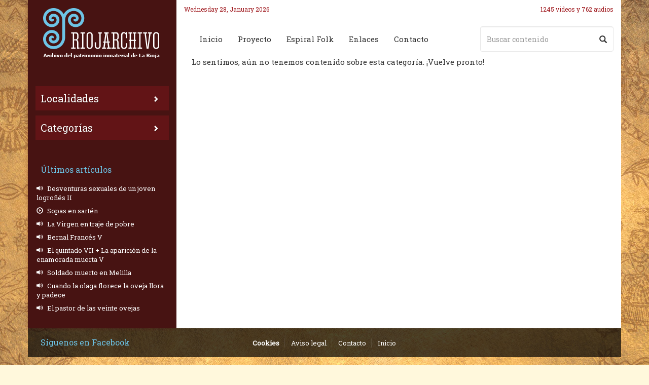

--- FILE ---
content_type: text/html; charset=UTF-8
request_url: https://www.riojarchivo.com/localidad/bergasillas-somera/
body_size: 88055
content:
<!DOCTYPE html>
<html lang="es" class="no-js">
<head>


   <title>Riojarchivo &raquo; Localidades &raquo; Bergasillas Somera</title>
   
   <meta name="description" content="Riojarchivo - Archivo del Patrimonio inmaterial de La Rioja. Testimonios de la música tradicional, de la cultura oral y del folklore riojano." />
    
	<meta charset="UTF-8">
	<meta name="viewport" content="width=device-width, initial-scale=1">
	<meta http-equiv="X-UA-Compatible" content="IE=edge">
	<link rel="profile" href="http://gmpg.org/xfn/11">
	<link rel="pingback" href="https://www.riojarchivo.com/xmlrpc.php">
	<!--[if lt IE 9]>
	<script src="https://www.riojarchivo.com/wp-content/themes/riojarchivo/js/html5.js"></script>
	<![endif]-->
	
    <!-- Google Font -->
    <link href="https://fonts.googleapis.com/css?family=Roboto+Slab" rel="stylesheet">
    	
	<!-- HTML5 shim and Respond.js for IE8 support of HTML5 elements and media queries -->
    <!-- WARNING: Respond.js doesn't work if you view the page via file:// -->
    <!--[if lt IE 9]>
      <script src="https://oss.maxcdn.com/html5shiv/3.7.3/html5shiv.min.js"></script>
      <script src="https://oss.maxcdn.com/respond/1.4.2/respond.min.js"></script>
    <![endif]-->
	
	<meta name='robots' content='max-image-preview:large' />
	<style>img:is([sizes="auto" i], [sizes^="auto," i]) { contain-intrinsic-size: 3000px 1500px }</style>
	<script id="cookieyes" type="text/javascript" src="https://cdn-cookieyes.com/client_data/21871453489cab822bcef849/script.js"></script><link rel="alternate" type="application/rss+xml" title="Riojarchivo &raquo; Bergasillas Somera Localidad Feed" href="https://www.riojarchivo.com/localidad/bergasillas-somera/feed/" />
		<!-- This site uses the Google Analytics by ExactMetrics plugin v8.11.1 - Using Analytics tracking - https://www.exactmetrics.com/ -->
							<script src="//www.googletagmanager.com/gtag/js?id=G-XXXXXXXX"  data-cfasync="false" data-wpfc-render="false" type="text/javascript" async></script>
			<script data-cfasync="false" data-wpfc-render="false" type="text/javascript">
				var em_version = '8.11.1';
				var em_track_user = true;
				var em_no_track_reason = '';
								var ExactMetricsDefaultLocations = {"page_location":"https:\/\/www.riojarchivo.com\/localidad\/bergasillas-somera\/"};
								if ( typeof ExactMetricsPrivacyGuardFilter === 'function' ) {
					var ExactMetricsLocations = (typeof ExactMetricsExcludeQuery === 'object') ? ExactMetricsPrivacyGuardFilter( ExactMetricsExcludeQuery ) : ExactMetricsPrivacyGuardFilter( ExactMetricsDefaultLocations );
				} else {
					var ExactMetricsLocations = (typeof ExactMetricsExcludeQuery === 'object') ? ExactMetricsExcludeQuery : ExactMetricsDefaultLocations;
				}

								var disableStrs = [
										'ga-disable-G-XXXXXXXX',
									];

				/* Function to detect opted out users */
				function __gtagTrackerIsOptedOut() {
					for (var index = 0; index < disableStrs.length; index++) {
						if (document.cookie.indexOf(disableStrs[index] + '=true') > -1) {
							return true;
						}
					}

					return false;
				}

				/* Disable tracking if the opt-out cookie exists. */
				if (__gtagTrackerIsOptedOut()) {
					for (var index = 0; index < disableStrs.length; index++) {
						window[disableStrs[index]] = true;
					}
				}

				/* Opt-out function */
				function __gtagTrackerOptout() {
					for (var index = 0; index < disableStrs.length; index++) {
						document.cookie = disableStrs[index] + '=true; expires=Thu, 31 Dec 2099 23:59:59 UTC; path=/';
						window[disableStrs[index]] = true;
					}
				}

				if ('undefined' === typeof gaOptout) {
					function gaOptout() {
						__gtagTrackerOptout();
					}
				}
								window.dataLayer = window.dataLayer || [];

				window.ExactMetricsDualTracker = {
					helpers: {},
					trackers: {},
				};
				if (em_track_user) {
					function __gtagDataLayer() {
						dataLayer.push(arguments);
					}

					function __gtagTracker(type, name, parameters) {
						if (!parameters) {
							parameters = {};
						}

						if (parameters.send_to) {
							__gtagDataLayer.apply(null, arguments);
							return;
						}

						if (type === 'event') {
														parameters.send_to = exactmetrics_frontend.v4_id;
							var hookName = name;
							if (typeof parameters['event_category'] !== 'undefined') {
								hookName = parameters['event_category'] + ':' + name;
							}

							if (typeof ExactMetricsDualTracker.trackers[hookName] !== 'undefined') {
								ExactMetricsDualTracker.trackers[hookName](parameters);
							} else {
								__gtagDataLayer('event', name, parameters);
							}
							
						} else {
							__gtagDataLayer.apply(null, arguments);
						}
					}

					__gtagTracker('js', new Date());
					__gtagTracker('set', {
						'developer_id.dNDMyYj': true,
											});
					if ( ExactMetricsLocations.page_location ) {
						__gtagTracker('set', ExactMetricsLocations);
					}
										__gtagTracker('config', 'G-XXXXXXXX', {"forceSSL":"true"} );
										window.gtag = __gtagTracker;										(function () {
						/* https://developers.google.com/analytics/devguides/collection/analyticsjs/ */
						/* ga and __gaTracker compatibility shim. */
						var noopfn = function () {
							return null;
						};
						var newtracker = function () {
							return new Tracker();
						};
						var Tracker = function () {
							return null;
						};
						var p = Tracker.prototype;
						p.get = noopfn;
						p.set = noopfn;
						p.send = function () {
							var args = Array.prototype.slice.call(arguments);
							args.unshift('send');
							__gaTracker.apply(null, args);
						};
						var __gaTracker = function () {
							var len = arguments.length;
							if (len === 0) {
								return;
							}
							var f = arguments[len - 1];
							if (typeof f !== 'object' || f === null || typeof f.hitCallback !== 'function') {
								if ('send' === arguments[0]) {
									var hitConverted, hitObject = false, action;
									if ('event' === arguments[1]) {
										if ('undefined' !== typeof arguments[3]) {
											hitObject = {
												'eventAction': arguments[3],
												'eventCategory': arguments[2],
												'eventLabel': arguments[4],
												'value': arguments[5] ? arguments[5] : 1,
											}
										}
									}
									if ('pageview' === arguments[1]) {
										if ('undefined' !== typeof arguments[2]) {
											hitObject = {
												'eventAction': 'page_view',
												'page_path': arguments[2],
											}
										}
									}
									if (typeof arguments[2] === 'object') {
										hitObject = arguments[2];
									}
									if (typeof arguments[5] === 'object') {
										Object.assign(hitObject, arguments[5]);
									}
									if ('undefined' !== typeof arguments[1].hitType) {
										hitObject = arguments[1];
										if ('pageview' === hitObject.hitType) {
											hitObject.eventAction = 'page_view';
										}
									}
									if (hitObject) {
										action = 'timing' === arguments[1].hitType ? 'timing_complete' : hitObject.eventAction;
										hitConverted = mapArgs(hitObject);
										__gtagTracker('event', action, hitConverted);
									}
								}
								return;
							}

							function mapArgs(args) {
								var arg, hit = {};
								var gaMap = {
									'eventCategory': 'event_category',
									'eventAction': 'event_action',
									'eventLabel': 'event_label',
									'eventValue': 'event_value',
									'nonInteraction': 'non_interaction',
									'timingCategory': 'event_category',
									'timingVar': 'name',
									'timingValue': 'value',
									'timingLabel': 'event_label',
									'page': 'page_path',
									'location': 'page_location',
									'title': 'page_title',
									'referrer' : 'page_referrer',
								};
								for (arg in args) {
																		if (!(!args.hasOwnProperty(arg) || !gaMap.hasOwnProperty(arg))) {
										hit[gaMap[arg]] = args[arg];
									} else {
										hit[arg] = args[arg];
									}
								}
								return hit;
							}

							try {
								f.hitCallback();
							} catch (ex) {
							}
						};
						__gaTracker.create = newtracker;
						__gaTracker.getByName = newtracker;
						__gaTracker.getAll = function () {
							return [];
						};
						__gaTracker.remove = noopfn;
						__gaTracker.loaded = true;
						window['__gaTracker'] = __gaTracker;
					})();
									} else {
										console.log("");
					(function () {
						function __gtagTracker() {
							return null;
						}

						window['__gtagTracker'] = __gtagTracker;
						window['gtag'] = __gtagTracker;
					})();
									}
			</script>
							<!-- / Google Analytics by ExactMetrics -->
		<link rel='stylesheet' id='wp-block-library-css' href='https://www.riojarchivo.com/wp-includes/css/dist/block-library/style.min.css' type='text/css' media='all' />
<style id='classic-theme-styles-inline-css' type='text/css'>
/*! This file is auto-generated */
.wp-block-button__link{color:#fff;background-color:#32373c;border-radius:9999px;box-shadow:none;text-decoration:none;padding:calc(.667em + 2px) calc(1.333em + 2px);font-size:1.125em}.wp-block-file__button{background:#32373c;color:#fff;text-decoration:none}
</style>
<style id='pdfemb-pdf-embedder-viewer-style-inline-css' type='text/css'>
.wp-block-pdfemb-pdf-embedder-viewer{max-width:none}

</style>
<style id='global-styles-inline-css' type='text/css'>
:root{--wp--preset--aspect-ratio--square: 1;--wp--preset--aspect-ratio--4-3: 4/3;--wp--preset--aspect-ratio--3-4: 3/4;--wp--preset--aspect-ratio--3-2: 3/2;--wp--preset--aspect-ratio--2-3: 2/3;--wp--preset--aspect-ratio--16-9: 16/9;--wp--preset--aspect-ratio--9-16: 9/16;--wp--preset--color--black: #000000;--wp--preset--color--cyan-bluish-gray: #abb8c3;--wp--preset--color--white: #ffffff;--wp--preset--color--pale-pink: #f78da7;--wp--preset--color--vivid-red: #cf2e2e;--wp--preset--color--luminous-vivid-orange: #ff6900;--wp--preset--color--luminous-vivid-amber: #fcb900;--wp--preset--color--light-green-cyan: #7bdcb5;--wp--preset--color--vivid-green-cyan: #00d084;--wp--preset--color--pale-cyan-blue: #8ed1fc;--wp--preset--color--vivid-cyan-blue: #0693e3;--wp--preset--color--vivid-purple: #9b51e0;--wp--preset--gradient--vivid-cyan-blue-to-vivid-purple: linear-gradient(135deg,rgba(6,147,227,1) 0%,rgb(155,81,224) 100%);--wp--preset--gradient--light-green-cyan-to-vivid-green-cyan: linear-gradient(135deg,rgb(122,220,180) 0%,rgb(0,208,130) 100%);--wp--preset--gradient--luminous-vivid-amber-to-luminous-vivid-orange: linear-gradient(135deg,rgba(252,185,0,1) 0%,rgba(255,105,0,1) 100%);--wp--preset--gradient--luminous-vivid-orange-to-vivid-red: linear-gradient(135deg,rgba(255,105,0,1) 0%,rgb(207,46,46) 100%);--wp--preset--gradient--very-light-gray-to-cyan-bluish-gray: linear-gradient(135deg,rgb(238,238,238) 0%,rgb(169,184,195) 100%);--wp--preset--gradient--cool-to-warm-spectrum: linear-gradient(135deg,rgb(74,234,220) 0%,rgb(151,120,209) 20%,rgb(207,42,186) 40%,rgb(238,44,130) 60%,rgb(251,105,98) 80%,rgb(254,248,76) 100%);--wp--preset--gradient--blush-light-purple: linear-gradient(135deg,rgb(255,206,236) 0%,rgb(152,150,240) 100%);--wp--preset--gradient--blush-bordeaux: linear-gradient(135deg,rgb(254,205,165) 0%,rgb(254,45,45) 50%,rgb(107,0,62) 100%);--wp--preset--gradient--luminous-dusk: linear-gradient(135deg,rgb(255,203,112) 0%,rgb(199,81,192) 50%,rgb(65,88,208) 100%);--wp--preset--gradient--pale-ocean: linear-gradient(135deg,rgb(255,245,203) 0%,rgb(182,227,212) 50%,rgb(51,167,181) 100%);--wp--preset--gradient--electric-grass: linear-gradient(135deg,rgb(202,248,128) 0%,rgb(113,206,126) 100%);--wp--preset--gradient--midnight: linear-gradient(135deg,rgb(2,3,129) 0%,rgb(40,116,252) 100%);--wp--preset--font-size--small: 13px;--wp--preset--font-size--medium: 20px;--wp--preset--font-size--large: 36px;--wp--preset--font-size--x-large: 42px;--wp--preset--spacing--20: 0.44rem;--wp--preset--spacing--30: 0.67rem;--wp--preset--spacing--40: 1rem;--wp--preset--spacing--50: 1.5rem;--wp--preset--spacing--60: 2.25rem;--wp--preset--spacing--70: 3.38rem;--wp--preset--spacing--80: 5.06rem;--wp--preset--shadow--natural: 6px 6px 9px rgba(0, 0, 0, 0.2);--wp--preset--shadow--deep: 12px 12px 50px rgba(0, 0, 0, 0.4);--wp--preset--shadow--sharp: 6px 6px 0px rgba(0, 0, 0, 0.2);--wp--preset--shadow--outlined: 6px 6px 0px -3px rgba(255, 255, 255, 1), 6px 6px rgba(0, 0, 0, 1);--wp--preset--shadow--crisp: 6px 6px 0px rgba(0, 0, 0, 1);}:where(.is-layout-flex){gap: 0.5em;}:where(.is-layout-grid){gap: 0.5em;}body .is-layout-flex{display: flex;}.is-layout-flex{flex-wrap: wrap;align-items: center;}.is-layout-flex > :is(*, div){margin: 0;}body .is-layout-grid{display: grid;}.is-layout-grid > :is(*, div){margin: 0;}:where(.wp-block-columns.is-layout-flex){gap: 2em;}:where(.wp-block-columns.is-layout-grid){gap: 2em;}:where(.wp-block-post-template.is-layout-flex){gap: 1.25em;}:where(.wp-block-post-template.is-layout-grid){gap: 1.25em;}.has-black-color{color: var(--wp--preset--color--black) !important;}.has-cyan-bluish-gray-color{color: var(--wp--preset--color--cyan-bluish-gray) !important;}.has-white-color{color: var(--wp--preset--color--white) !important;}.has-pale-pink-color{color: var(--wp--preset--color--pale-pink) !important;}.has-vivid-red-color{color: var(--wp--preset--color--vivid-red) !important;}.has-luminous-vivid-orange-color{color: var(--wp--preset--color--luminous-vivid-orange) !important;}.has-luminous-vivid-amber-color{color: var(--wp--preset--color--luminous-vivid-amber) !important;}.has-light-green-cyan-color{color: var(--wp--preset--color--light-green-cyan) !important;}.has-vivid-green-cyan-color{color: var(--wp--preset--color--vivid-green-cyan) !important;}.has-pale-cyan-blue-color{color: var(--wp--preset--color--pale-cyan-blue) !important;}.has-vivid-cyan-blue-color{color: var(--wp--preset--color--vivid-cyan-blue) !important;}.has-vivid-purple-color{color: var(--wp--preset--color--vivid-purple) !important;}.has-black-background-color{background-color: var(--wp--preset--color--black) !important;}.has-cyan-bluish-gray-background-color{background-color: var(--wp--preset--color--cyan-bluish-gray) !important;}.has-white-background-color{background-color: var(--wp--preset--color--white) !important;}.has-pale-pink-background-color{background-color: var(--wp--preset--color--pale-pink) !important;}.has-vivid-red-background-color{background-color: var(--wp--preset--color--vivid-red) !important;}.has-luminous-vivid-orange-background-color{background-color: var(--wp--preset--color--luminous-vivid-orange) !important;}.has-luminous-vivid-amber-background-color{background-color: var(--wp--preset--color--luminous-vivid-amber) !important;}.has-light-green-cyan-background-color{background-color: var(--wp--preset--color--light-green-cyan) !important;}.has-vivid-green-cyan-background-color{background-color: var(--wp--preset--color--vivid-green-cyan) !important;}.has-pale-cyan-blue-background-color{background-color: var(--wp--preset--color--pale-cyan-blue) !important;}.has-vivid-cyan-blue-background-color{background-color: var(--wp--preset--color--vivid-cyan-blue) !important;}.has-vivid-purple-background-color{background-color: var(--wp--preset--color--vivid-purple) !important;}.has-black-border-color{border-color: var(--wp--preset--color--black) !important;}.has-cyan-bluish-gray-border-color{border-color: var(--wp--preset--color--cyan-bluish-gray) !important;}.has-white-border-color{border-color: var(--wp--preset--color--white) !important;}.has-pale-pink-border-color{border-color: var(--wp--preset--color--pale-pink) !important;}.has-vivid-red-border-color{border-color: var(--wp--preset--color--vivid-red) !important;}.has-luminous-vivid-orange-border-color{border-color: var(--wp--preset--color--luminous-vivid-orange) !important;}.has-luminous-vivid-amber-border-color{border-color: var(--wp--preset--color--luminous-vivid-amber) !important;}.has-light-green-cyan-border-color{border-color: var(--wp--preset--color--light-green-cyan) !important;}.has-vivid-green-cyan-border-color{border-color: var(--wp--preset--color--vivid-green-cyan) !important;}.has-pale-cyan-blue-border-color{border-color: var(--wp--preset--color--pale-cyan-blue) !important;}.has-vivid-cyan-blue-border-color{border-color: var(--wp--preset--color--vivid-cyan-blue) !important;}.has-vivid-purple-border-color{border-color: var(--wp--preset--color--vivid-purple) !important;}.has-vivid-cyan-blue-to-vivid-purple-gradient-background{background: var(--wp--preset--gradient--vivid-cyan-blue-to-vivid-purple) !important;}.has-light-green-cyan-to-vivid-green-cyan-gradient-background{background: var(--wp--preset--gradient--light-green-cyan-to-vivid-green-cyan) !important;}.has-luminous-vivid-amber-to-luminous-vivid-orange-gradient-background{background: var(--wp--preset--gradient--luminous-vivid-amber-to-luminous-vivid-orange) !important;}.has-luminous-vivid-orange-to-vivid-red-gradient-background{background: var(--wp--preset--gradient--luminous-vivid-orange-to-vivid-red) !important;}.has-very-light-gray-to-cyan-bluish-gray-gradient-background{background: var(--wp--preset--gradient--very-light-gray-to-cyan-bluish-gray) !important;}.has-cool-to-warm-spectrum-gradient-background{background: var(--wp--preset--gradient--cool-to-warm-spectrum) !important;}.has-blush-light-purple-gradient-background{background: var(--wp--preset--gradient--blush-light-purple) !important;}.has-blush-bordeaux-gradient-background{background: var(--wp--preset--gradient--blush-bordeaux) !important;}.has-luminous-dusk-gradient-background{background: var(--wp--preset--gradient--luminous-dusk) !important;}.has-pale-ocean-gradient-background{background: var(--wp--preset--gradient--pale-ocean) !important;}.has-electric-grass-gradient-background{background: var(--wp--preset--gradient--electric-grass) !important;}.has-midnight-gradient-background{background: var(--wp--preset--gradient--midnight) !important;}.has-small-font-size{font-size: var(--wp--preset--font-size--small) !important;}.has-medium-font-size{font-size: var(--wp--preset--font-size--medium) !important;}.has-large-font-size{font-size: var(--wp--preset--font-size--large) !important;}.has-x-large-font-size{font-size: var(--wp--preset--font-size--x-large) !important;}
:where(.wp-block-post-template.is-layout-flex){gap: 1.25em;}:where(.wp-block-post-template.is-layout-grid){gap: 1.25em;}
:where(.wp-block-columns.is-layout-flex){gap: 2em;}:where(.wp-block-columns.is-layout-grid){gap: 2em;}
:root :where(.wp-block-pullquote){font-size: 1.5em;line-height: 1.6;}
</style>
<link rel='stylesheet' id='easingslider-css' href='https://www.riojarchivo.com/wp-content/plugins/easing-slider/assets/css/public.min.css' type='text/css' media='all' />
<link rel='stylesheet' id='collapscore-css-css' href='https://www.riojarchivo.com/wp-content/plugins/jquery-collapse-o-matic/css/core_style.css' type='text/css' media='all' />
<link rel='stylesheet' id='collapseomatic-css-css' href='https://www.riojarchivo.com/wp-content/plugins/jquery-collapse-o-matic/css/light_style.css' type='text/css' media='all' />
<link rel='stylesheet' id='bootstrap-css' href='https://www.riojarchivo.com/wp-content/themes/riojarchivo/css/bootstrap.min.css' type='text/css' media='all' />
<link rel='stylesheet' id='theme-css' href='https://www.riojarchivo.com/wp-content/themes/riojarchivo/style.css' type='text/css' media='all' />
<link rel='stylesheet' id='theme-responsive-css' href='https://www.riojarchivo.com/wp-content/themes/riojarchivo/css/responsive.css' type='text/css' media='all' />
<link rel='stylesheet' id='searchwp-forms-css' href='https://www.riojarchivo.com/wp-content/plugins/searchwp-live-ajax-search/assets/styles/frontend/search-forms.min.css' type='text/css' media='all' />
<link rel='stylesheet' id='searchwp-live-search-css' href='https://www.riojarchivo.com/wp-content/plugins/searchwp-live-ajax-search/assets/styles/style.min.css' type='text/css' media='all' />
<style id='searchwp-live-search-inline-css' type='text/css'>
.searchwp-live-search-result .searchwp-live-search-result--title a {
  font-size: 16px;
}
.searchwp-live-search-result .searchwp-live-search-result--price {
  font-size: 14px;
}
.searchwp-live-search-result .searchwp-live-search-result--add-to-cart .button {
  font-size: 14px;
}

</style>
<script type="text/javascript" src="https://www.riojarchivo.com/wp-content/plugins/google-analytics-dashboard-for-wp/assets/js/frontend-gtag.min.js" id="exactmetrics-frontend-script-js" async="async" data-wp-strategy="async"></script>
<script data-cfasync="false" data-wpfc-render="false" type="text/javascript" id='exactmetrics-frontend-script-js-extra'>/* <![CDATA[ */
var exactmetrics_frontend = {"js_events_tracking":"true","download_extensions":"zip,mp3,mpeg,pdf,docx,pptx,xlsx,rar","inbound_paths":"[{\"path\":\"\\\/go\\\/\",\"label\":\"affiliate\"},{\"path\":\"\\\/recommend\\\/\",\"label\":\"affiliate\"}]","home_url":"https:\/\/www.riojarchivo.com","hash_tracking":"false","v4_id":"G-XXXXXXXX"};/* ]]> */
</script>
<script type="text/javascript" src="https://www.riojarchivo.com/wp-includes/js/jquery/jquery.min.js" id="jquery-core-js"></script>
<script type="text/javascript" src="https://www.riojarchivo.com/wp-includes/js/jquery/jquery-migrate.min.js" id="jquery-migrate-js"></script>
<script type="text/javascript" src="https://www.riojarchivo.com/wp-content/plugins/easing-slider/assets/js/public.min.js" id="easingslider-js"></script>
<script type="text/javascript" src="https://www.riojarchivo.com/wp-content/themes/riojarchivo/js/bootstrap.min.js" id="bootstrap-js"></script>
<script type="text/javascript" src="https://www.riojarchivo.com/wp-content/themes/riojarchivo/js/custom.js" id="theme-js"></script>
<script type="text/javascript" src="https://www.riojarchivo.com/wp-content/themes/riojarchivo/js/jquery.ui.potato.menu.js" id="menu-js"></script>
<link rel="https://api.w.org/" href="https://www.riojarchivo.com/wp-json/" /><link rel="EditURI" type="application/rsd+xml" title="RSD" href="https://www.riojarchivo.com/xmlrpc.php?rsd" />
<meta name="generator" content="WordPress 6.8.3" />
        <noscript>
            <style>
                #the-preloader-element { display: none !important; }
            </style>
        </noscript>
            <!-- Custom Favicons -->
    <link rel="shortcut icon" href="https://www.riojarchivo.com/wp-content/themes/riojarchivo/img/favicon.ico"/>
    <link rel="apple-touch-icon" href="https://www.riojarchivo.com/wp-content/themes/riojarchivo/img/apple-touch-icon.png">
    	
</head>

<body class="archive tax-localidad term-bergasillas-somera term-715 wp-theme-riojarchivo">
<div id="wptime-plugin-preloader"></div>
    <div class="container">
        <div class="row">
            <div id="left_column" class="col-xs-12 col-sm-4 col-md-3">
                <h1>
                    <a href="https://www.riojarchivo.com/" title="Volver al Inicio">
                        <img class="img-responsive" src="https://www.riojarchivo.com/wp-content/themes/riojarchivo/img/logo.png" alt="Riojarchivo">
                    </a>
                </h1>
                
              
                <div id="menu">
                     
                     <ul id="menu-menu-sidebar" class="menu"><li id="menu-item-16303" class="menu-item menu-item-type-custom menu-item-object-custom menu-item-has-children menu-item-16303"><a href="#">Localidades</a>
<ul class="sub-menu">
	<li id="menu-item-690" class="menu-item-has-children menu-item-690"><a href="https://www.riojarchivo.com/localidad/alhama-linares/">Alhama-Linares</a>
	<ul class="sub-menu">
		<li id="menu-item-691" class="menu-item-691"><a href="https://www.riojarchivo.com/localidad/aguilar/">Aguilar del Río Alhama</a></li>
		<li id="menu-item-692" class="menu-item-692"><a href="https://www.riojarchivo.com/localidad/alfaro/">Alfaro</a></li>
		<li id="menu-item-693" class="menu-item-693"><a href="https://www.riojarchivo.com/localidad/ambas-aguas/">Ambas Aguas</a></li>
		<li id="menu-item-694" class="menu-item-694"><a href="https://www.riojarchivo.com/localidad/cabreton/">Cabretón</a></li>
		<li id="menu-item-695" class="menu-item-695"><a href="https://www.riojarchivo.com/localidad/cervera-del-rio-alhama/">Cervera del Río Alhama</a></li>
		<li id="menu-item-696" class="menu-item-696"><a href="https://www.riojarchivo.com/localidad/cigudosa/">Cigudosa</a></li>
		<li id="menu-item-697" class="menu-item-697"><a href="https://www.riojarchivo.com/localidad/cornago/">Cornago</a></li>
		<li id="menu-item-698" class="menu-item-698"><a href="https://www.riojarchivo.com/localidad/fitero/">Fitero</a></li>
		<li id="menu-item-699" class="menu-item-699"><a href="https://www.riojarchivo.com/localidad/gravalos/">Grávalos</a></li>
		<li id="menu-item-880" class="menu-item-880"><a href="https://www.riojarchivo.com/localidad/gutur/">Gutur</a></li>
		<li id="menu-item-700" class="menu-item-700"><a href="https://www.riojarchivo.com/localidad/igea/">Igea</a></li>
		<li id="menu-item-701" class="menu-item-701"><a href="https://www.riojarchivo.com/localidad/inestrillas/">Inestrillas</a></li>
		<li id="menu-item-703" class="menu-item-703"><a href="https://www.riojarchivo.com/localidad/muro-de-aguas/">Muro de Aguas</a></li>
		<li id="menu-item-702" class="menu-item-702"><a href="https://www.riojarchivo.com/localidad/navajun/">Navajún</a></li>
		<li id="menu-item-704" class="menu-item-704"><a href="https://www.riojarchivo.com/localidad/rincon-de-olivedo/">Rincón de Olivedo</a></li>
		<li id="menu-item-895" class="menu-item-895"><a href="https://www.riojarchivo.com/localidad/tierra-de-san-pedro-manrique/">Tierra de San Pedro Manrique</a></li>
		<li id="menu-item-705" class="menu-item-705"><a href="https://www.riojarchivo.com/localidad/valdemadera/">Valdemadera</a></li>
		<li id="menu-item-707" class="menu-item-707"><a href="https://www.riojarchivo.com/localidad/valdeperillo/">Valdeperillo</a></li>
		<li id="menu-item-706" class="menu-item-706"><a href="https://www.riojarchivo.com/localidad/valverde/">Valverde</a></li>
		<li id="menu-item-708" class="menu-item-708"><a href="https://www.riojarchivo.com/localidad/villarroya/">Villarroya</a></li>
	</ul>
</li>
	<li id="menu-item-800" class="menu-item-has-children menu-item-800"><a href="https://www.riojarchivo.com/localidad/alto-najerilla/">Alto Najerilla</a>
	<ul class="sub-menu">
		<li id="menu-item-801" class="menu-item-801"><a href="https://www.riojarchivo.com/localidad/brieva-de-cameros/">Brieva de Cameros</a></li>
		<li id="menu-item-802" class="menu-item-802"><a href="https://www.riojarchivo.com/localidad/canales-de-la-sierra/">Canales de la Sierra</a></li>
		<li id="menu-item-803" class="menu-item-803"><a href="https://www.riojarchivo.com/localidad/huerta-de-abajo/">Huerta de Abajo</a></li>
		<li id="menu-item-804" class="menu-item-804"><a href="https://www.riojarchivo.com/localidad/huerta-de-arriba/">Huerta de Arriba</a></li>
		<li id="menu-item-806" class="menu-item-806"><a href="https://www.riojarchivo.com/localidad/mansilla-de-la-sierra/">Mansilla de la Sierra</a></li>
		<li id="menu-item-805" class="menu-item-805"><a href="https://www.riojarchivo.com/localidad/neila/">Neila</a></li>
		<li id="menu-item-807" class="menu-item-807"><a href="https://www.riojarchivo.com/localidad/ventrosa-de-la-sierra/">Ventrosa de la Sierra</a></li>
		<li id="menu-item-808" class="menu-item-808"><a href="https://www.riojarchivo.com/localidad/villavelayo/">Villavelayo</a></li>
		<li id="menu-item-810" class="menu-item-810"><a href="https://www.riojarchivo.com/localidad/viniegra-de-abajo/">Viniegra de Abajo</a></li>
		<li id="menu-item-809" class="menu-item-809"><a href="https://www.riojarchivo.com/localidad/viniegra-de-arriba/">Viniegra de Arriba</a></li>
	</ul>
</li>
	<li id="menu-item-580" class="menu-item-has-children menu-item-580"><a href="https://www.riojarchivo.com/localidad/camero-nuevo-iregua/">Camero Nuevo &#8211; Iregua</a>
	<ul class="sub-menu">
		<li id="menu-item-782" class="menu-item-782"><a href="https://www.riojarchivo.com/localidad/albelda-de-iregua/">Albelda de Iregua</a></li>
		<li id="menu-item-783" class="menu-item-783"><a href="https://www.riojarchivo.com/localidad/alberite/">Alberite</a></li>
		<li id="menu-item-937" class="menu-item-937"><a href="https://www.riojarchivo.com/localidad/aldeanueva-de-cameros/">Aldeanueva de Cameros</a></li>
		<li id="menu-item-784" class="menu-item-784"><a href="https://www.riojarchivo.com/localidad/clavijo/">Clavijo</a></li>
		<li id="menu-item-785" class="menu-item-785"><a href="https://www.riojarchivo.com/localidad/daroca-de-rioja/">Daroca de Rioja</a></li>
		<li id="menu-item-786" class="menu-item-786"><a href="https://www.riojarchivo.com/localidad/el-rasillo-de-cameros/">El Rasillo de Cameros</a></li>
		<li id="menu-item-787" class="menu-item-787"><a href="https://www.riojarchivo.com/localidad/entrena/">Entrena</a></li>
		<li id="menu-item-899" class="menu-item-899"><a href="https://www.riojarchivo.com/localidad/gallinero-de-cameros/">Gallinero de Cameros</a></li>
		<li id="menu-item-893" class="menu-item-893"><a href="https://www.riojarchivo.com/localidad/hornos-de-moncalvillo/">Hornos de Moncalvillo</a></li>
		<li id="menu-item-906" class="menu-item-906"><a href="https://www.riojarchivo.com/localidad/islallana/">Islallana</a></li>
		<li id="menu-item-938" class="menu-item-938"><a href="https://www.riojarchivo.com/localidad/lardero/">Lardero</a></li>
		<li id="menu-item-581" class="menu-item-581"><a href="https://www.riojarchivo.com/localidad/logrono/">Logroño</a></li>
		<li id="menu-item-901" class="menu-item-901"><a href="https://www.riojarchivo.com/localidad/medrano/">Medrano</a></li>
		<li id="menu-item-788" class="menu-item-788"><a href="https://www.riojarchivo.com/localidad/navarrete/">Navarrete</a></li>
		<li id="menu-item-789" class="menu-item-789"><a href="https://www.riojarchivo.com/localidad/nestares-de-cameros/">Nestares de Cameros</a></li>
		<li id="menu-item-790" class="menu-item-790"><a href="https://www.riojarchivo.com/localidad/nieva-de-cameros/">Nieva de Cameros</a></li>
		<li id="menu-item-791" class="menu-item-791"><a href="https://www.riojarchivo.com/localidad/ortigosa-de-cameros/">Ortigosa de Cameros</a></li>
		<li id="menu-item-792" class="menu-item-792"><a href="https://www.riojarchivo.com/localidad/pajares/">Pajares</a></li>
		<li id="menu-item-793" class="menu-item-793"><a href="https://www.riojarchivo.com/localidad/panzares/">Panzares</a></li>
		<li id="menu-item-794" class="menu-item-794"><a href="https://www.riojarchivo.com/localidad/pinillos-de-cameros/">Pinillos de Cameros</a></li>
		<li id="menu-item-891" class="menu-item-891"><a href="https://www.riojarchivo.com/localidad/pradillo-de-cameros/">Pradillo de Cameros</a></li>
		<li id="menu-item-795" class="menu-item-795"><a href="https://www.riojarchivo.com/localidad/san-andres-de-cameros/">San Andrés de Cameros</a></li>
		<li id="menu-item-943" class="menu-item-943"><a href="https://www.riojarchivo.com/localidad/sojuela/">Sojuela</a></li>
		<li id="menu-item-796" class="menu-item-796"><a href="https://www.riojarchivo.com/localidad/sorzano/">Sorzano</a></li>
		<li id="menu-item-797" class="menu-item-797"><a href="https://www.riojarchivo.com/localidad/torrecilla-en-cameros/">Torrecilla en Cameros</a></li>
		<li id="menu-item-909" class="menu-item-909"><a href="https://www.riojarchivo.com/localidad/viguera/">Viguera</a></li>
		<li id="menu-item-798" class="menu-item-798"><a href="https://www.riojarchivo.com/localidad/villamediana-de-iregua/">Villamediana de Iregua</a></li>
		<li id="menu-item-890" class="menu-item-890"><a href="https://www.riojarchivo.com/localidad/villanueva-de-cameros/">Villanueva de Cameros</a></li>
		<li id="menu-item-884" class="menu-item-884"><a href="https://www.riojarchivo.com/localidad/villoslada-de-cameros/">Villoslada de Cameros</a></li>
	</ul>
</li>
	<li id="menu-item-761" class="menu-item-has-children menu-item-761"><a href="https://www.riojarchivo.com/localidad/camero-viejo-leza/">Camero Viejo-Leza</a>
	<ul class="sub-menu">
		<li id="menu-item-762" class="menu-item-762"><a href="https://www.riojarchivo.com/localidad/agoncillo/">Agoncillo</a></li>
		<li id="menu-item-960" class="menu-item-960"><a href="https://www.riojarchivo.com/localidad/ajamil-de-cameros/">Ajamil de Cameros</a></li>
		<li id="menu-item-763" class="menu-item-763"><a href="https://www.riojarchivo.com/localidad/arrubal/">Arrúbal</a></li>
		<li id="menu-item-764" class="menu-item-764"><a href="https://www.riojarchivo.com/localidad/cabezon-de-cameros/">Cabezón de Cameros</a></li>
		<li id="menu-item-765" class="menu-item-765"><a href="https://www.riojarchivo.com/localidad/hornillos-de-cameros/">Hornillos de Cameros</a></li>
		<li id="menu-item-766" class="menu-item-766"><a href="https://www.riojarchivo.com/localidad/jalon-de-cameros/">Jalón de Cameros</a></li>
		<li id="menu-item-767" class="menu-item-767"><a href="https://www.riojarchivo.com/localidad/la-avellaneda/">La Avellaneda</a></li>
		<li id="menu-item-768" class="menu-item-768"><a href="https://www.riojarchivo.com/localidad/laguna-de-cameros/">Laguna de Cameros</a></li>
		<li id="menu-item-892" class="menu-item-892"><a href="https://www.riojarchivo.com/localidad/luezas/">Luezas</a></li>
		<li id="menu-item-769" class="menu-item-769"><a href="https://www.riojarchivo.com/localidad/montalvo-de-cameros/">Montalvo de Cameros</a></li>
		<li id="menu-item-770" class="menu-item-770"><a href="https://www.riojarchivo.com/localidad/murillo-de-rio-leza/">Murillo de Río Leza</a></li>
		<li id="menu-item-771" class="menu-item-771"><a href="https://www.riojarchivo.com/localidad/muro-de-cameros/">Muro de Cameros</a></li>
		<li id="menu-item-772" class="menu-item-772"><a href="https://www.riojarchivo.com/localidad/rabanera-de-cameros/">Rabanera de Cameros</a></li>
		<li id="menu-item-773" class="menu-item-773"><a href="https://www.riojarchivo.com/localidad/ribafrecha/">Ribafrecha</a></li>
		<li id="menu-item-774" class="menu-item-774"><a href="https://www.riojarchivo.com/localidad/san-roman-de-cameros/">San Román de Cameros</a></li>
		<li id="menu-item-775" class="menu-item-775"><a href="https://www.riojarchivo.com/localidad/soto-de-cameros/">Soto de Cameros</a></li>
		<li id="menu-item-776" class="menu-item-776"><a href="https://www.riojarchivo.com/localidad/torre-de-cameros/">Torre de Cameros</a></li>
		<li id="menu-item-777" class="menu-item-777"><a href="https://www.riojarchivo.com/localidad/torremuna-de-cameros/">Torremuña de Cameros</a></li>
		<li id="menu-item-882" class="menu-item-882"><a href="https://www.riojarchivo.com/localidad/treguajantes/">Treguajantes</a></li>
		<li id="menu-item-778" class="menu-item-778"><a href="https://www.riojarchivo.com/localidad/trevijano-de-cameros/">Trevijano de Cameros</a></li>
		<li id="menu-item-779" class="menu-item-779"><a href="https://www.riojarchivo.com/localidad/vadillos-de-cameros/">Vadillos de Cameros</a></li>
		<li id="menu-item-883" class="menu-item-883"><a href="https://www.riojarchivo.com/localidad/valdeosera/">Valdeosera</a></li>
		<li id="menu-item-961" class="menu-item-961"><a href="https://www.riojarchivo.com/localidad/velilla/">Velilla</a></li>
	</ul>
</li>
	<li id="menu-item-874" class="menu-item-874"><a href="https://www.riojarchivo.com/localidad/cultura-gitana/">Cultura gitana</a></li>
	<li id="menu-item-573" class="menu-item-has-children menu-item-573"><a href="https://www.riojarchivo.com/localidad/najerilla-cardenas-yalde/">Najerilla-Cárdenas-Yalde</a>
	<ul class="sub-menu">
		<li id="menu-item-811" class="menu-item-811"><a href="https://www.riojarchivo.com/localidad/alesanco/">Alesanco</a></li>
		<li id="menu-item-586" class="menu-item-586"><a href="https://www.riojarchivo.com/localidad/anguiano/">Anguiano</a></li>
		<li id="menu-item-812" class="menu-item-812"><a href="https://www.riojarchivo.com/localidad/arenzana-de-abajo/">Arenzana de Abajo</a></li>
		<li id="menu-item-912" class="menu-item-912"><a href="https://www.riojarchivo.com/localidad/arenzana-de-arriba/">Arenzana de Arriba</a></li>
		<li id="menu-item-813" class="menu-item-813"><a href="https://www.riojarchivo.com/localidad/azofra/">Azofra</a></li>
		<li id="menu-item-814" class="menu-item-814"><a href="https://www.riojarchivo.com/localidad/badaran/">Badarán</a></li>
		<li id="menu-item-815" class="menu-item-815"><a href="https://www.riojarchivo.com/localidad/banos-de-rio-tobia/">Baños de Río Tobía</a></li>
		<li id="menu-item-877" class="menu-item-877"><a href="https://www.riojarchivo.com/localidad/berceo/">Berceo</a></li>
		<li id="menu-item-816" class="menu-item-816"><a href="https://www.riojarchivo.com/localidad/camprovin/">Camprovín</a></li>
		<li id="menu-item-818" class="menu-item-818"><a href="https://www.riojarchivo.com/localidad/canas/">Cañas</a></li>
		<li id="menu-item-817" class="menu-item-817"><a href="https://www.riojarchivo.com/localidad/canillas-de-rio-tuerto/">Canillas de Río Tuerto</a></li>
		<li id="menu-item-819" class="menu-item-819"><a href="https://www.riojarchivo.com/localidad/cardenas/">Cárdenas</a></li>
		<li id="menu-item-574" class="menu-item-574"><a href="https://www.riojarchivo.com/localidad/castroviejo/">Castroviejo</a></li>
		<li id="menu-item-820" class="menu-item-820"><a href="https://www.riojarchivo.com/localidad/cenicero/">Cenicero</a></li>
		<li id="menu-item-821" class="menu-item-821"><a href="https://www.riojarchivo.com/localidad/cordovin/">Cordovín</a></li>
		<li id="menu-item-959" class="menu-item-959"><a href="https://www.riojarchivo.com/localidad/hormilleja/">Hormilleja</a></li>
		<li id="menu-item-822" class="menu-item-822"><a href="https://www.riojarchivo.com/localidad/ledesma-de-la-cogolla/">Ledesma de la Cogolla</a></li>
		<li id="menu-item-897" class="menu-item-897"><a href="https://www.riojarchivo.com/localidad/manjarres/">Manjarrés</a></li>
		<li id="menu-item-823" class="menu-item-823"><a href="https://www.riojarchivo.com/localidad/matute/">Matute</a></li>
		<li id="menu-item-894" class="menu-item-894"><a href="https://www.riojarchivo.com/localidad/najera/">Nájera</a></li>
		<li id="menu-item-824" class="menu-item-824"><a href="https://www.riojarchivo.com/localidad/san-asensio/">San Asensio</a></li>
		<li id="menu-item-825" class="menu-item-825"><a href="https://www.riojarchivo.com/localidad/san-millan-de-la-cogolla/">San Millán de la Cogolla</a></li>
		<li id="menu-item-826" class="menu-item-826"><a href="https://www.riojarchivo.com/localidad/santa-coloma/">Santa Coloma</a></li>
		<li id="menu-item-827" class="menu-item-827"><a href="https://www.riojarchivo.com/localidad/sotes/">Sotés</a></li>
		<li id="menu-item-828" class="menu-item-828"><a href="https://www.riojarchivo.com/localidad/tobia/">Tobía</a></li>
		<li id="menu-item-900" class="menu-item-900"><a href="https://www.riojarchivo.com/localidad/torrecilla-sobre-alesanco/">Torrecilla sobre Alesanco</a></li>
		<li id="menu-item-829" class="menu-item-829"><a href="https://www.riojarchivo.com/localidad/torremontalbo/">Torremontalbo</a></li>
		<li id="menu-item-830" class="menu-item-830"><a href="https://www.riojarchivo.com/localidad/valvanera/">Valvanera</a></li>
		<li id="menu-item-831" class="menu-item-831"><a href="https://www.riojarchivo.com/localidad/ventosa/">Ventosa</a></li>
		<li id="menu-item-832" class="menu-item-832"><a href="https://www.riojarchivo.com/localidad/villar-de-torre/">Villar de Torre</a></li>
		<li id="menu-item-833" class="menu-item-833"><a href="https://www.riojarchivo.com/localidad/villarejo/">Villarejo</a></li>
		<li id="menu-item-879" class="menu-item-879"><a href="https://www.riojarchivo.com/localidad/villaverde/">Villaverde</a></li>
	</ul>
</li>
	<li id="menu-item-835" class="menu-item-has-children menu-item-835"><a href="https://www.riojarchivo.com/localidad/oja-tiron/">Oja-Tirón</a>
	<ul class="sub-menu">
		<li id="menu-item-836" class="menu-item-836"><a href="https://www.riojarchivo.com/localidad/amunartia/">Amunartia</a></li>
		<li id="menu-item-954" class="menu-item-954"><a href="https://www.riojarchivo.com/localidad/arvizabarrena/">Arvizabarrena</a></li>
		<li id="menu-item-837" class="menu-item-837"><a href="https://www.riojarchivo.com/localidad/banares/">Bañares</a></li>
		<li id="menu-item-838" class="menu-item-838"><a href="https://www.riojarchivo.com/localidad/briones/">Briones</a></li>
		<li id="menu-item-839" class="menu-item-839"><a href="https://www.riojarchivo.com/localidad/cellorigo/">Cellorigo</a></li>
		<li id="menu-item-840" class="menu-item-840"><a href="https://www.riojarchivo.com/localidad/ezcaray/">Ezcaray</a></li>
		<li id="menu-item-841" class="menu-item-841"><a href="https://www.riojarchivo.com/localidad/foncea/">Foncea</a></li>
		<li id="menu-item-842" class="menu-item-842"><a href="https://www.riojarchivo.com/localidad/fonzaleche/">Fonzaleche</a></li>
		<li id="menu-item-902" class="menu-item-902"><a href="https://www.riojarchivo.com/localidad/gallinero-de-rioja/">Gallinero de Rioja</a></li>
		<li id="menu-item-843" class="menu-item-843"><a href="https://www.riojarchivo.com/localidad/granon/">Grañón</a></li>
		<li id="menu-item-844" class="menu-item-844"><a href="https://www.riojarchivo.com/localidad/haro/">Haro</a></li>
		<li id="menu-item-845" class="menu-item-845"><a href="https://www.riojarchivo.com/localidad/hervias/">Hervías</a></li>
		<li id="menu-item-846" class="menu-item-846"><a href="https://www.riojarchivo.com/localidad/manzanares-de-rioja/">Manzanares de Rioja</a></li>
		<li id="menu-item-903" class="menu-item-903"><a href="https://www.riojarchivo.com/localidad/morales/">Morales</a></li>
		<li id="menu-item-907" class="menu-item-907"><a href="https://www.riojarchivo.com/localidad/ojacastro/">Ojacastro</a></li>
		<li id="menu-item-847" class="menu-item-847"><a href="https://www.riojarchivo.com/localidad/pazuengos/">Pazuengos</a></li>
		<li id="menu-item-848" class="menu-item-848"><a href="https://www.riojarchivo.com/localidad/quintanar-de-rioja/">Quintanar de Rioja</a></li>
		<li id="menu-item-904" class="menu-item-904"><a href="https://www.riojarchivo.com/localidad/san-torcuato/">San Torcuato</a></li>
		<li id="menu-item-849" class="menu-item-849"><a href="https://www.riojarchivo.com/localidad/santo-domingo-de-la-calzada/">Santo Domingo de La Calzada</a></li>
		<li id="menu-item-850" class="menu-item-850"><a href="https://www.riojarchivo.com/localidad/santurde/">Santurde</a></li>
		<li id="menu-item-851" class="menu-item-851"><a href="https://www.riojarchivo.com/localidad/santurdejo/">Santurdejo</a></li>
		<li id="menu-item-852" class="menu-item-852"><a href="https://www.riojarchivo.com/localidad/tirgo/">Tirgo</a></li>
		<li id="menu-item-853" class="menu-item-853"><a href="https://www.riojarchivo.com/localidad/treviana/">Treviana</a></li>
		<li id="menu-item-854" class="menu-item-854"><a href="https://www.riojarchivo.com/localidad/turza/">Turza</a></li>
		<li id="menu-item-881" class="menu-item-881"><a href="https://www.riojarchivo.com/localidad/valganon/">Valgañón</a></li>
		<li id="menu-item-905" class="menu-item-905"><a href="https://www.riojarchivo.com/localidad/zarraton/">Zarratón</a></li>
	</ul>
</li>
	<li id="menu-item-856" class="menu-item-has-children menu-item-856"><a href="https://www.riojarchivo.com/localidad/riojilla-burgalesa/">Riojilla burgalesa</a>
	<ul class="sub-menu">
		<li id="menu-item-857" class="menu-item-857"><a href="https://www.riojarchivo.com/localidad/avellanosa-de-rioja/">Avellanosa de Rioja</a></li>
		<li id="menu-item-858" class="menu-item-858"><a href="https://www.riojarchivo.com/localidad/belorado/">Belorado</a></li>
		<li id="menu-item-859" class="menu-item-859"><a href="https://www.riojarchivo.com/localidad/eterna/">Eterna</a></li>
		<li id="menu-item-908" class="menu-item-908"><a href="https://www.riojarchivo.com/localidad/fresneda-de-la-sierra/">Fresneda de la Sierra</a></li>
		<li id="menu-item-860" class="menu-item-860"><a href="https://www.riojarchivo.com/localidad/garganchon/">Garganchón</a></li>
		<li id="menu-item-863" class="menu-item-863"><a href="https://www.riojarchivo.com/localidad/pradoluengo/">Pradoluengo</a></li>
		<li id="menu-item-861" class="menu-item-861"><a href="https://www.riojarchivo.com/localidad/redecilla-del-camino/">Redecilla del Camino</a></li>
		<li id="menu-item-862" class="menu-item-862"><a href="https://www.riojarchivo.com/localidad/santa-cruz-del-valle-urbion/">Santa Cruz del Valle Urbión</a></li>
		<li id="menu-item-885" class="menu-item-885"><a href="https://www.riojarchivo.com/localidad/villafranca-montes-de-oca/">Villafranca Montes de Oca</a></li>
		<li id="menu-item-944" class="menu-item-944"><a href="https://www.riojarchivo.com/localidad/villanasur-rio-de-oca/">Villanasur río de Oca</a></li>
	</ul>
</li>
	<li id="menu-item-865" class="menu-item-has-children menu-item-865"><a href="https://www.riojarchivo.com/localidad/sonsierra-rioja-alavesa/">Sonsierra-Rioja Alavesa</a>
	<ul class="sub-menu">
		<li id="menu-item-866" class="menu-item-866"><a href="https://www.riojarchivo.com/localidad/abalos/">Ábalos</a></li>
		<li id="menu-item-935" class="menu-item-935"><a href="https://www.riojarchivo.com/localidad/el-villar-de-alava/">El Villar de Álava</a></li>
		<li id="menu-item-867" class="menu-item-867"><a href="https://www.riojarchivo.com/localidad/labastida/">Labastida</a></li>
		<li id="menu-item-868" class="menu-item-868"><a href="https://www.riojarchivo.com/localidad/laguardia/">Laguardia</a></li>
		<li id="menu-item-869" class="menu-item-869"><a href="https://www.riojarchivo.com/localidad/oyon/">Oyón</a></li>
		<li id="menu-item-870" class="menu-item-870"><a href="https://www.riojarchivo.com/localidad/paganos/">Páganos</a></li>
		<li id="menu-item-871" class="menu-item-871"><a href="https://www.riojarchivo.com/localidad/samaniego/">Samaniego</a></li>
		<li id="menu-item-872" class="menu-item-872"><a href="https://www.riojarchivo.com/localidad/san-vicente-de-la-sonsierra/">San Vicente de la Sonsierra</a></li>
		<li id="menu-item-957" class="menu-item-957"><a href="https://www.riojarchivo.com/localidad/viana/">Viana</a></li>
		<li id="menu-item-910" class="menu-item-910"><a href="https://www.riojarchivo.com/localidad/villabuena-de-alava/">Villabuena de Álava</a></li>
	</ul>
</li>
	<li id="menu-item-736" class="menu-item-has-children menu-item-736"><a href="https://www.riojarchivo.com/localidad/valle-de-ocon/">Valle de Ocón &#8211; Sierra Laéz</a>
	<ul class="sub-menu">
		<li id="menu-item-741" class="menu-item-741"><a href="https://www.riojarchivo.com/localidad/alcanadre-valle-de-ocon/">Alcanadre</a></li>
		<li id="menu-item-742" class="menu-item-742"><a href="https://www.riojarchivo.com/localidad/aldealobos-valle-de-ocon/">Aldealobos</a></li>
		<li id="menu-item-942" class="menu-item-942"><a href="https://www.riojarchivo.com/localidad/arrubal-valle-de-ocon/">Arrúbal</a></li>
		<li id="menu-item-743" class="menu-item-743"><a href="https://www.riojarchivo.com/localidad/ausejo-valle-de-ocon/">Ausejo</a></li>
		<li id="menu-item-964" class="menu-item-964"><a href="https://www.riojarchivo.com/localidad/bergasa-valle-de-ocon/">Bergasa</a></li>
		<li id="menu-item-963" class="menu-item-963"><a href="https://www.riojarchivo.com/localidad/bergasillas-bajera/">Bergasillas Bajera</a></li>
		<li id="menu-item-965" class="menu-item-965"><a href="https://www.riojarchivo.com/localidad/bergasillas-somera-valle-de-ocon/">Bergasillas Somera</a></li>
		<li id="menu-item-717" class="menu-item-717"><a href="https://www.riojarchivo.com/localidad/carbonera/">Carbonera</a></li>
		<li id="menu-item-740" class="menu-item-740"><a href="https://www.riojarchivo.com/localidad/corera/">Corera</a></li>
		<li id="menu-item-744" class="menu-item-744"><a href="https://www.riojarchivo.com/localidad/el-redal/">El Redal</a></li>
		<li id="menu-item-745" class="menu-item-745"><a href="https://www.riojarchivo.com/localidad/galilea/">Galilea</a></li>
		<li id="menu-item-878" class="menu-item-878"><a href="https://www.riojarchivo.com/localidad/la-villa-de-ocon/">La Villa de Ocón</a></li>
		<li id="menu-item-746" class="menu-item-746"><a href="https://www.riojarchivo.com/localidad/las-ruedas-de-ocon/">Las Ruedas de Ocón</a></li>
		<li id="menu-item-969" class="menu-item-969"><a href="https://www.riojarchivo.com/localidad/oteruelo/">Oteruelo</a></li>
		<li id="menu-item-968" class="menu-item-968"><a href="https://www.riojarchivo.com/localidad/tudelilla-valle-de-ocon/">Tudelilla</a></li>
	</ul>
</li>
	<li id="menu-item-709" class="menu-item-has-children menu-item-709"><a href="https://www.riojarchivo.com/localidad/valle-del-cidacos/">Valle del Cidacos</a>
	<ul class="sub-menu">
		<li id="menu-item-710" class="menu-item-710"><a href="https://www.riojarchivo.com/localidad/aldeanueva-de-ebro/">Aldeanueva de Ebro</a></li>
		<li id="menu-item-712" class="menu-item-712"><a href="https://www.riojarchivo.com/localidad/arnedillo/">Arnedillo</a></li>
		<li id="menu-item-711" class="menu-item-711"><a href="https://www.riojarchivo.com/localidad/arnedo/">Arnedo</a></li>
		<li id="menu-item-713" class="menu-item-713"><a href="https://www.riojarchivo.com/localidad/autol/">Autol</a></li>
		<li id="menu-item-716" class="menu-item-716"><a href="https://www.riojarchivo.com/localidad/calahorra/">Calahorra</a></li>
		<li id="menu-item-718" class="menu-item-718"><a href="https://www.riojarchivo.com/localidad/el-villar-de-arnedo/">El Villar de Arnedo</a></li>
		<li id="menu-item-719" class="menu-item-719"><a href="https://www.riojarchivo.com/localidad/el-villar-de-poyales/">El Villar de Poyales</a></li>
		<li id="menu-item-720" class="menu-item-720"><a href="https://www.riojarchivo.com/localidad/enciso/">Enciso</a></li>
		<li id="menu-item-721" class="menu-item-721"><a href="https://www.riojarchivo.com/localidad/garranzo/">Garranzo</a></li>
		<li id="menu-item-722" class="menu-item-722"><a href="https://www.riojarchivo.com/localidad/la-escurquilla/">La Escurquilla</a></li>
		<li id="menu-item-723" class="menu-item-723"><a href="https://www.riojarchivo.com/localidad/larriba-de-cameros/">Larriba de Cameros</a></li>
		<li id="menu-item-725" class="menu-item-725"><a href="https://www.riojarchivo.com/localidad/munilla/">Munilla</a></li>
		<li id="menu-item-724" class="menu-item-724"><a href="https://www.riojarchivo.com/localidad/navalsaz/">Navalsaz</a></li>
		<li id="menu-item-951" class="menu-item-951"><a href="https://www.riojarchivo.com/localidad/peroblasco/">Peroblasco</a></li>
		<li id="menu-item-726" class="menu-item-726"><a href="https://www.riojarchivo.com/localidad/poyales/">Poyales</a></li>
		<li id="menu-item-727" class="menu-item-727"><a href="https://www.riojarchivo.com/localidad/pradejon/">Pradejón</a></li>
		<li id="menu-item-728" class="menu-item-728"><a href="https://www.riojarchivo.com/localidad/prejano/">Préjano</a></li>
		<li id="menu-item-729" class="menu-item-729"><a href="https://www.riojarchivo.com/localidad/quel/">Quel</a></li>
		<li id="menu-item-730" class="menu-item-730"><a href="https://www.riojarchivo.com/localidad/rincon-de-soto/">Rincón de Soto</a></li>
		<li id="menu-item-731" class="menu-item-731"><a href="https://www.riojarchivo.com/localidad/san-vicente-de-munilla/">San Vicente de Munilla</a></li>
		<li id="menu-item-734" class="menu-item-734"><a href="https://www.riojarchivo.com/localidad/tierra-de-yanguas/">Tierra de Yanguas</a></li>
		<li id="menu-item-940" class="menu-item-940"><a href="https://www.riojarchivo.com/localidad/turruncun/">Turruncún</a></li>
		<li id="menu-item-733" class="menu-item-733"><a href="https://www.riojarchivo.com/localidad/valdevigas/">Valdevigas</a></li>
		<li id="menu-item-735" class="menu-item-735"><a href="https://www.riojarchivo.com/localidad/zarzosa/">Zarzosa</a></li>
	</ul>
</li>
	<li id="menu-item-575" class="menu-item-has-children menu-item-575"><a href="https://www.riojarchivo.com/localidad/valle-del-jubera/">Valle del Jubera</a>
	<ul class="sub-menu">
		<li id="menu-item-748" class="menu-item-748"><a href="https://www.riojarchivo.com/localidad/bucesta/">Bucesta</a></li>
		<li id="menu-item-750" class="menu-item-750"><a href="https://www.riojarchivo.com/localidad/el-collado/">El Collado</a></li>
		<li id="menu-item-939" class="menu-item-939"><a href="https://www.riojarchivo.com/localidad/jubera/">Jubera</a></li>
		<li id="menu-item-751" class="menu-item-751"><a href="https://www.riojarchivo.com/localidad/lagunilla-de-jubera/">Lagunilla de Jubera</a></li>
		<li id="menu-item-752" class="menu-item-752"><a href="https://www.riojarchivo.com/localidad/lasanta/">Lasanta</a></li>
		<li id="menu-item-753" class="menu-item-753"><a href="https://www.riojarchivo.com/localidad/reinares/">Reinares</a></li>
		<li id="menu-item-962" class="menu-item-962"><a href="https://www.riojarchivo.com/localidad/ribalmaguillo/">Ribalmaguillo</a></li>
		<li id="menu-item-754" class="menu-item-754"><a href="https://www.riojarchivo.com/localidad/robres-del-castillo/">Robres del Castillo</a></li>
		<li id="menu-item-755" class="menu-item-755"><a href="https://www.riojarchivo.com/localidad/san-martin-de-jubera/">San Martín de Jubera</a></li>
		<li id="menu-item-756" class="menu-item-756"><a href="https://www.riojarchivo.com/localidad/san-vicente-de-robres/">San Vicente de Robres</a></li>
		<li id="menu-item-911" class="menu-item-911"><a href="https://www.riojarchivo.com/localidad/santa-cecilia/">Santa Cecilia</a></li>
		<li id="menu-item-757" class="menu-item-757"><a href="https://www.riojarchivo.com/localidad/santa-engracia-de-jubera/">Santa Engracia de Jubera</a></li>
		<li id="menu-item-758" class="menu-item-758"><a href="https://www.riojarchivo.com/localidad/santa-marina/">Santa Marina</a></li>
		<li id="menu-item-941" class="menu-item-941"><a href="https://www.riojarchivo.com/localidad/valtrujal/">Valtrujal</a></li>
		<li id="menu-item-760" class="menu-item-760"><a href="https://www.riojarchivo.com/localidad/ventas-blancas/">Ventas Blancas</a></li>
		<li id="menu-item-749" class="menu-item-749"><a href="https://www.riojarchivo.com/localidad/zenzano/">Zenzano</a></li>
	</ul>
</li>
</ul>
</li>
<li id="menu-item-16304" class="menu-item menu-item-type-custom menu-item-object-custom menu-item-has-children menu-item-16304"><a href="#">Categorías</a>
<ul class="sub-menu">
	<li id="menu-item-590" class="menu-item-590"><a href="https://www.riojarchivo.com/acertijos-adivinanzas-trabalenguas/">Acertijos, adivinanzas, trabalenguas</a></li>
	<li id="menu-item-591" class="menu-item-591"><a href="https://www.riojarchivo.com/bailes-y-corros/">Bailes y corros</a></li>
	<li id="menu-item-592" class="menu-item-592"><a href="https://www.riojarchivo.com/brindis-y-cultura-del-vino/">Brindis y cultura del vino</a></li>
	<li id="menu-item-582" class="menu-item-has-children menu-item-582"><a href="https://www.riojarchivo.com/cancionero/">Cancionero</a>
	<ul class="sub-menu">
		<li id="menu-item-594" class="menu-item-594"><a href="https://www.riojarchivo.com/cancionero/cancionero-general/">Cancionero general</a></li>
		<li id="menu-item-595" class="menu-item-595"><a href="https://www.riojarchivo.com/cancionero/cancionero-historico/">Cancionero histórico</a></li>
		<li id="menu-item-615" class="menu-item-615"><a href="https://www.riojarchivo.com/cancionero/cancionero-obsceno/">Cancionero obsceno</a></li>
		<li id="menu-item-597" class="menu-item-597"><a href="https://www.riojarchivo.com/cancionero/cancionero-religioso/">Cancionero religioso</a></li>
		<li id="menu-item-596" class="menu-item-596"><a href="https://www.riojarchivo.com/cancionero/cantos-de-trabajo/">Cantos de trabajo</a></li>
		<li id="menu-item-598" class="menu-item-has-children menu-item-598"><a href="https://www.riojarchivo.com/cancionero/ciclo-festivo/">Ciclo festivo</a>
		<ul class="sub-menu">
			<li id="menu-item-599" class="menu-item-599"><a href="https://www.riojarchivo.com/cancionero/ciclo-festivo/aguinaldos/">Aguinaldos</a></li>
			<li id="menu-item-602" class="menu-item-602"><a href="https://www.riojarchivo.com/cancionero/ciclo-festivo/carnaval/">Carnaval</a></li>
			<li id="menu-item-604" class="menu-item-604"><a href="https://www.riojarchivo.com/cancionero/ciclo-festivo/fiestas-de-primavera/">Fiestas de primavera</a></li>
			<li id="menu-item-605" class="menu-item-605"><a href="https://www.riojarchivo.com/cancionero/ciclo-festivo/fiestas-de-verano/">Fiestas de verano</a></li>
			<li id="menu-item-601" class="menu-item-601"><a href="https://www.riojarchivo.com/cancionero/ciclo-festivo/otras-celebraciones-de-invierno-y-otono/">Otras celebraciones de invierno y otoño</a></li>
			<li id="menu-item-603" class="menu-item-603"><a href="https://www.riojarchivo.com/cancionero/ciclo-festivo/semana-santa/">Semana Santa</a></li>
			<li id="menu-item-600" class="menu-item-600"><a href="https://www.riojarchivo.com/cancionero/ciclo-festivo/villancicos/">Villancicos</a></li>
		</ul>
</li>
		<li id="menu-item-606" class="menu-item-has-children menu-item-606"><a href="https://www.riojarchivo.com/cancionero/ciclos-vitales/">Ciclos vitales</a>
		<ul class="sub-menu">
			<li id="menu-item-607" class="menu-item-607"><a href="https://www.riojarchivo.com/cancionero/ciclos-vitales/cantos-de-boda/">Cantos de boda</a></li>
			<li id="menu-item-608" class="menu-item-608"><a href="https://www.riojarchivo.com/cancionero/ciclos-vitales/de-quintos/">De quintos</a></li>
			<li id="menu-item-609" class="menu-item-609"><a href="https://www.riojarchivo.com/cancionero/ciclos-vitales/nanas/">Nanas</a></li>
			<li id="menu-item-610" class="menu-item-610"><a href="https://www.riojarchivo.com/cancionero/ciclos-vitales/retahilas-infantiles/">Retahilas infantiles</a></li>
		</ul>
</li>
		<li id="menu-item-611" class="menu-item-611"><a href="https://www.riojarchivo.com/cancionero/colombianas/">Colombianas</a></li>
		<li id="menu-item-612" class="menu-item-612"><a href="https://www.riojarchivo.com/cancionero/habaneras/">Habaneras</a></li>
		<li id="menu-item-613" class="menu-item-613"><a href="https://www.riojarchivo.com/cancionero/jotas/">Jotas</a></li>
		<li id="menu-item-614" class="menu-item-614"><a href="https://www.riojarchivo.com/cancionero/rondas-de-mozos/">Rondas de mozos</a></li>
	</ul>
</li>
	<li id="menu-item-578" class="menu-item-has-children menu-item-578"><a href="https://www.riojarchivo.com/cuentos/">Cuentos</a>
	<ul class="sub-menu">
		<li id="menu-item-627" class="menu-item-627"><a href="https://www.riojarchivo.com/cuentos/cuentos-de-formula/">Cuentos de fórmula</a></li>
		<li id="menu-item-616" class="menu-item-616"><a href="https://www.riojarchivo.com/cuentos/de-animales/">De animales</a></li>
		<li id="menu-item-623" class="menu-item-623"><a href="https://www.riojarchivo.com/cuentos/de-curas-amas-y-sacristanes/">De curas, amas y sacristanes</a></li>
		<li id="menu-item-617" class="menu-item-617"><a href="https://www.riojarchivo.com/cuentos/de-magia/">De magia</a></li>
		<li id="menu-item-625" class="menu-item-625"><a href="https://www.riojarchivo.com/cuentos/de-mentiras/">De mentiras</a></li>
		<li id="menu-item-619" class="menu-item-619"><a href="https://www.riojarchivo.com/cuentos/de-tontos/">De tontos</a></li>
		<li id="menu-item-579" class="menu-item-579"><a href="https://www.riojarchivo.com/cuentos/novelescos/">Novelescos</a></li>
		<li id="menu-item-626" class="menu-item-626"><a href="https://www.riojarchivo.com/cuentos/otras-anecdotas-y-chascarrillos/">Otras anécdotas y chascarrillos</a></li>
		<li id="menu-item-618" class="menu-item-618"><a href="https://www.riojarchivo.com/cuentos/religiosos-y-morales/">Religiosos y morales</a></li>
		<li id="menu-item-620" class="menu-item-620"><a href="https://www.riojarchivo.com/cuentos/sobre-matrimonios/">Sobre matrimonios</a></li>
		<li id="menu-item-621" class="menu-item-621"><a href="https://www.riojarchivo.com/cuentos/sobre-mujeres/">Sobre mujeres</a></li>
		<li id="menu-item-624" class="menu-item-624"><a href="https://www.riojarchivo.com/cuentos/sobre-otros-grupos-de-personas/">Sobre otros grupos de personas</a></li>
		<li id="menu-item-622" class="menu-item-622"><a href="https://www.riojarchivo.com/cuentos/sobre-un-hombre/">Sobre un hombre</a></li>
	</ul>
</li>
	<li id="menu-item-628" class="menu-item-has-children menu-item-628"><a href="https://www.riojarchivo.com/danzas-religiosas/">Danzas religiosas</a>
	<ul class="sub-menu">
		<li id="menu-item-638" class="menu-item-638"><a href="https://www.riojarchivo.com/danzas-religiosas/arboles-de-cintas/">Árboles de cintas</a></li>
		<li id="menu-item-632" class="menu-item-632"><a href="https://www.riojarchivo.com/danzas-religiosas/castillos/">Castillos</a></li>
		<li id="menu-item-636" class="menu-item-636"><a href="https://www.riojarchivo.com/danzas-religiosas/contradanzas/">Contradanzas</a></li>
		<li id="menu-item-637" class="menu-item-637"><a href="https://www.riojarchivo.com/danzas-religiosas/danzas-de-arcos/">Danzas de arcos</a></li>
		<li id="menu-item-642" class="menu-item-642"><a href="https://www.riojarchivo.com/danzas-religiosas/danzas-de-un-hombre-solo/">Danzas de un hombre solo</a></li>
		<li id="menu-item-639" class="menu-item-639"><a href="https://www.riojarchivo.com/danzas-religiosas/el-muerto/">El Muerto</a></li>
		<li id="menu-item-633" class="menu-item-633"><a href="https://www.riojarchivo.com/danzas-religiosas/la-larga-culebrilla/">La larga, culebrilla</a></li>
		<li id="menu-item-635" class="menu-item-635"><a href="https://www.riojarchivo.com/danzas-religiosas/los-oficios/">Los oficios</a></li>
		<li id="menu-item-631" class="menu-item-631"><a href="https://www.riojarchivo.com/danzas-religiosas/pasacalles-procesiones/">Pasacalles, procesiones</a></li>
		<li id="menu-item-630" class="menu-item-630"><a href="https://www.riojarchivo.com/danzas-religiosas/pasadillas-entradillas-ante-la-imagen/">Pasadillas, entradillas, ante la imagen</a></li>
		<li id="menu-item-946" class="menu-item-946"><a href="https://www.riojarchivo.com/danzas-religiosas/pasillos/">Pasillos</a></li>
		<li id="menu-item-643" class="menu-item-643"><a href="https://www.riojarchivo.com/danzas-religiosas/pastorelas-de-navidad/">Pastorelas de Navidad</a></li>
		<li id="menu-item-640" class="menu-item-640"><a href="https://www.riojarchivo.com/danzas-religiosas/saltos-volteretas-y-rapidos/">Saltos, volteretas y rápidos</a></li>
		<li id="menu-item-634" class="menu-item-634"><a href="https://www.riojarchivo.com/danzas-religiosas/troqueados-danzas-de-palos/">Troqueados (danzas de palos)</a></li>
		<li id="menu-item-629" class="menu-item-629"><a href="https://www.riojarchivo.com/danzas-religiosas/venias-brindis-saludos-despedidas/">Venias, brindis, saludos, despedidas</a></li>
		<li id="menu-item-641" class="menu-item-641"><a href="https://www.riojarchivo.com/danzas-religiosas/zancos-danzas-religiosas/">Zancos</a></li>
	</ul>
</li>
	<li id="menu-item-644" class="menu-item-644"><a href="https://www.riojarchivo.com/dictados-topicos/">Dictados tópicos, paremias</a></li>
	<li id="menu-item-645" class="menu-item-645"><a href="https://www.riojarchivo.com/gastronomia/">Gastronomía</a></li>
	<li id="menu-item-875" class="menu-item-875"><a href="https://www.riojarchivo.com/indumentaria/">Indumentaria</a></li>
	<li id="menu-item-646" class="menu-item-has-children menu-item-646"><a href="https://www.riojarchivo.com/instrumentos-musicales/">Instrumentos musicales</a>
	<ul class="sub-menu">
		<li id="menu-item-647" class="menu-item-647"><a href="https://www.riojarchivo.com/instrumentos-musicales/acordeon/">Acordeón</a></li>
		<li id="menu-item-648" class="menu-item-648"><a href="https://www.riojarchivo.com/instrumentos-musicales/albogue/">Albogue</a></li>
		<li id="menu-item-649" class="menu-item-649"><a href="https://www.riojarchivo.com/instrumentos-musicales/de-cuerda/">De cuerda</a></li>
		<li id="menu-item-650" class="menu-item-650"><a href="https://www.riojarchivo.com/instrumentos-musicales/flautas-y-chiflos/">Flautas y chiflos</a></li>
		<li id="menu-item-651" class="menu-item-651"><a href="https://www.riojarchivo.com/instrumentos-musicales/gaita-de-bota/">Gaita de bota</a></li>
		<li id="menu-item-652" class="menu-item-652"><a href="https://www.riojarchivo.com/instrumentos-musicales/gaita-y-tambor/">Gaita y tambor</a></li>
		<li id="menu-item-913" class="menu-item-913"><a href="https://www.riojarchivo.com/instrumentos-musicales/huesillos/">Huesillos</a></li>
		<li id="menu-item-956" class="menu-item-956"><a href="https://www.riojarchivo.com/instrumentos-musicales/juguetes-sonoros/">Juguetes sonoros</a></li>
		<li id="menu-item-653" class="menu-item-653"><a href="https://www.riojarchivo.com/instrumentos-musicales/pandereta/">Pandereta</a></li>
		<li id="menu-item-654" class="menu-item-654"><a href="https://www.riojarchivo.com/instrumentos-musicales/piedras/">Piedras</a></li>
		<li id="menu-item-655" class="menu-item-655"><a href="https://www.riojarchivo.com/instrumentos-musicales/rabel/">Rabel</a></li>
		<li id="menu-item-656" class="menu-item-656"><a href="https://www.riojarchivo.com/instrumentos-musicales/tejoletas/">Tejoletas</a></li>
		<li id="menu-item-657" class="menu-item-657"><a href="https://www.riojarchivo.com/instrumentos-musicales/zambomba/">Zambomba</a></li>
	</ul>
</li>
	<li id="menu-item-658" class="menu-item-658"><a href="https://www.riojarchivo.com/juegos/">Juegos</a></li>
	<li id="menu-item-659" class="menu-item-659"><a href="https://www.riojarchivo.com/leyendas/">Leyendas</a></li>
	<li id="menu-item-660" class="menu-item-660"><a href="https://www.riojarchivo.com/oraciones-conjuros-y-formulas-magicas/">Oraciones, conjuros y fórmulas mágicas</a></li>
	<li id="menu-item-915" class="menu-item-has-children menu-item-915"><a href="https://www.riojarchivo.com/partituras/">Partituras</a>
	<ul class="sub-menu">
		<li id="menu-item-917" class="menu-item-has-children menu-item-917"><a href="https://www.riojarchivo.com/partituras/formas-musicales/">Formas musicales</a>
		<ul class="sub-menu">
			<li id="menu-item-922" class="menu-item-922"><a href="https://www.riojarchivo.com/partituras/formas-musicales/agudos/">Agudos</a></li>
			<li id="menu-item-950" class="menu-item-950"><a href="https://www.riojarchivo.com/partituras/formas-musicales/auroras/">Auroras</a></li>
			<li id="menu-item-921" class="menu-item-921"><a href="https://www.riojarchivo.com/partituras/formas-musicales/jotas-generos-musicales/">Jotas</a></li>
			<li id="menu-item-926" class="menu-item-926"><a href="https://www.riojarchivo.com/partituras/formas-musicales/marchas-procesionales/">Marchas procesionales</a></li>
			<li id="menu-item-924" class="menu-item-924"><a href="https://www.riojarchivo.com/partituras/formas-musicales/pasodobles/">Pasodobles</a></li>
			<li id="menu-item-933" class="menu-item-933"><a href="https://www.riojarchivo.com/partituras/formas-musicales/pericones/">Pericones</a></li>
			<li id="menu-item-928" class="menu-item-928"><a href="https://www.riojarchivo.com/partituras/formas-musicales/valses/">Valses</a></li>
		</ul>
</li>
		<li id="menu-item-916" class="menu-item-has-children menu-item-916"><a href="https://www.riojarchivo.com/partituras/repertorios-de-musicos-populares/">Repertorios de músicos populares</a>
		<ul class="sub-menu">
			<li id="menu-item-919" class="menu-item-919"><a href="https://www.riojarchivo.com/partituras/repertorios-de-musicos-populares/antonio-rodriguez-calonge-de-laguna-de-cameros/">Antonio Rodríguez Calonge, de Laguna de Cameros</a></li>
			<li id="menu-item-929" class="menu-item-929"><a href="https://www.riojarchivo.com/partituras/repertorios-de-musicos-populares/composiciones-de-nicolas-garcia-de-laguardia/">Composiciones de Nicolás García de Laguardia</a></li>
		</ul>
</li>
	</ul>
</li>
	<li id="menu-item-661" class="menu-item-has-children menu-item-661"><a href="https://www.riojarchivo.com/romancero/">Romancero</a>
	<ul class="sub-menu">
		<li id="menu-item-670" class="menu-item-670"><a href="https://www.riojarchivo.com/romancero/amores-desdichados/">Amores desdichados</a></li>
		<li id="menu-item-672" class="menu-item-672"><a href="https://www.riojarchivo.com/romancero/anticlerical/">Anticlerical</a></li>
		<li id="menu-item-681" class="menu-item-681"><a href="https://www.riojarchivo.com/romancero/crimenes-y-sucesos-nefandos/">Crímenes y sucesos nefandos</a></li>
		<li id="menu-item-673" class="menu-item-673"><a href="https://www.riojarchivo.com/romancero/de-guapos-y-valentones/">De guapos y valentones</a></li>
		<li id="menu-item-669" class="menu-item-669"><a href="https://www.riojarchivo.com/romancero/de-tema-odiseaco-y-amor-fiel/">De tema odiseaco y amor fiel</a></li>
		<li id="menu-item-668" class="menu-item-668"><a href="https://www.riojarchivo.com/romancero/incestos-y-violaciones/">Incestos y violaciones</a></li>
		<li id="menu-item-666" class="menu-item-666"><a href="https://www.riojarchivo.com/romancero/mujeres-adulteras/">Mujeres adúlteras</a></li>
		<li id="menu-item-667" class="menu-item-667"><a href="https://www.riojarchivo.com/romancero/mujeres-calumniadas-y-maltratadas/">Mujeres calumniadas y maltratadas</a></li>
		<li id="menu-item-663" class="menu-item-663"><a href="https://www.riojarchivo.com/romancero/romancero-carolingio-y-caballeresco/">Romancero carolingio y caballeresco</a></li>
		<li id="menu-item-662" class="menu-item-662"><a href="https://www.riojarchivo.com/romancero/romancero-historico/">Romancero histórico</a></li>
		<li id="menu-item-664" class="menu-item-664"><a href="https://www.riojarchivo.com/romancero/romancero-lirico-y-trovadoresco/">Romancero lírico y trovadoresco</a></li>
		<li id="menu-item-674" class="menu-item-has-children menu-item-674"><a href="https://www.riojarchivo.com/romancero/romancero-religioso/">Romancero religioso</a>
		<ul class="sub-menu">
			<li id="menu-item-678" class="menu-item-678"><a href="https://www.riojarchivo.com/romancero/romancero-religioso/cristo-y-la-virgen-visitan-el-mundo/">Cristo y la Virgen visitan el mundo</a></li>
			<li id="menu-item-677" class="menu-item-677"><a href="https://www.riojarchivo.com/romancero/romancero-religioso/jesucristo-y-la-virgen-en-el-cielo/">Jesucristo y la Virgen en el cielo</a></li>
			<li id="menu-item-679" class="menu-item-679"><a href="https://www.riojarchivo.com/romancero/romancero-religioso/justicia-y-castigos-divinos/">Justicia y castigos divinos</a></li>
			<li id="menu-item-675" class="menu-item-675"><a href="https://www.riojarchivo.com/romancero/romancero-religioso/nacimiento-e-infancia-de-jesucristo/">Nacimiento e infancia de Jesucristo</a></li>
			<li id="menu-item-676" class="menu-item-676"><a href="https://www.riojarchivo.com/romancero/romancero-religioso/pasion-y-muerte-de-jesucristo/">Pasión y muerte de Jesucristo</a></li>
			<li id="menu-item-680" class="menu-item-680"><a href="https://www.riojarchivo.com/romancero/romancero-religioso/romances-piadosos/">Romances piadosos</a></li>
		</ul>
</li>
		<li id="menu-item-682" class="menu-item-682"><a href="https://www.riojarchivo.com/romancero/romances-de-tematica-local/">Romances de temática local</a></li>
		<li id="menu-item-665" class="menu-item-665"><a href="https://www.riojarchivo.com/romancero/romances-que-tratan-sobre-la-conquista-amorosa/">Romances que tratan sobre la conquista amorosa</a></li>
		<li id="menu-item-671" class="menu-item-671"><a href="https://www.riojarchivo.com/romancero/rustico-y-pastoril/">Rústico y pastoril</a></li>
	</ul>
</li>
	<li id="menu-item-683" class="menu-item-683"><a href="https://www.riojarchivo.com/romerias-rogativas/">Romerías, rogativas</a></li>
	<li id="menu-item-684" class="menu-item-684"><a href="https://www.riojarchivo.com/supersticiones/">Supersticiones</a></li>
	<li id="menu-item-685" class="menu-item-685"><a href="https://www.riojarchivo.com/testimonios-dialectales/">Testimonios dialectales</a></li>
	<li id="menu-item-686" class="menu-item-has-children menu-item-686"><a href="https://www.riojarchivo.com/testimonios-etnograficos/">Testimonios etnográficos</a>
	<ul class="sub-menu">
		<li id="menu-item-687" class="menu-item-687"><a href="https://www.riojarchivo.com/testimonios-etnograficos/cultura-pastoril/">Cultura pastoril</a></li>
		<li id="menu-item-688" class="menu-item-688"><a href="https://www.riojarchivo.com/testimonios-etnograficos/otros/">Otros</a></li>
		<li id="menu-item-958" class="menu-item-958"><a href="https://www.riojarchivo.com/testimonios-etnograficos/remedios-naturales/">Remedios naturales</a></li>
	</ul>
</li>
	<li id="menu-item-689" class="menu-item-689"><a href="https://www.riojarchivo.com/testimonios-vitales/">Testimonios vitales</a></li>
	<li id="menu-item-945" class="menu-item-945"><a href="https://www.riojarchivo.com/toques-de-campana/">Toques de campana</a></li>
</ul>
</li>
</ul>
                </div>

                <div id="ultimos_articulos" class="hidden-xs">
                   <h2>Últimos artículos</h2>
                   <ul>
                                                   <li itemscope="" itemtype="https://schema.org/Article">
                                <a href="https://www.riojarchivo.com/desventuras-sexuales-de-un-joven-logrones-ii/" itemprop="url">
                                                                           
                                    <span itemprop="name">
                                        
                                     <span class='glyphicon glyphicon-volume-up'></span>   
                                         Desventuras sexuales de un joven logroñés II                                    </span>
                                </a>
                            </li>
                                                   <li itemscope="" itemtype="https://schema.org/Article">
                                <a href="https://www.riojarchivo.com/sopas-en-sarten/" itemprop="url">
                                                                           
                                    <span itemprop="name">
                                        
                                     <span class='glyphicon glyphicon-play-circle'></span>   
                                         Sopas en sartén                                    </span>
                                </a>
                            </li>
                                                   <li itemscope="" itemtype="https://schema.org/Article">
                                <a href="https://www.riojarchivo.com/la-virgen-en-traje-de-pobre/" itemprop="url">
                                                                           
                                    <span itemprop="name">
                                        
                                     <span class='glyphicon glyphicon-volume-up'></span>   
                                         La Virgen en traje de pobre                                    </span>
                                </a>
                            </li>
                                                   <li itemscope="" itemtype="https://schema.org/Article">
                                <a href="https://www.riojarchivo.com/bernal-frances-v/" itemprop="url">
                                                                           
                                    <span itemprop="name">
                                        
                                     <span class='glyphicon glyphicon-volume-up'></span>   
                                         Bernal Francés V                                    </span>
                                </a>
                            </li>
                                                   <li itemscope="" itemtype="https://schema.org/Article">
                                <a href="https://www.riojarchivo.com/el-quintado-vii-la-aparicion-de-la-enamorada-muerta-v/" itemprop="url">
                                                                           
                                    <span itemprop="name">
                                        
                                     <span class='glyphicon glyphicon-volume-up'></span>   
                                         El quintado VII + La aparición de la enamorada muerta V                                    </span>
                                </a>
                            </li>
                                                   <li itemscope="" itemtype="https://schema.org/Article">
                                <a href="https://www.riojarchivo.com/soldado-muerto-en-melilla/" itemprop="url">
                                                                           
                                    <span itemprop="name">
                                        
                                     <span class='glyphicon glyphicon-volume-up'></span>   
                                         Soldado muerto en Melilla                                    </span>
                                </a>
                            </li>
                                                   <li itemscope="" itemtype="https://schema.org/Article">
                                <a href="https://www.riojarchivo.com/cuando-la-olaga-florece-la-oveja-llora-y-padece/" itemprop="url">
                                                                           
                                    <span itemprop="name">
                                        
                                     <span class='glyphicon glyphicon-volume-up'></span>   
                                         Cuando la olaga florece la oveja llora y padece                                    </span>
                                </a>
                            </li>
                                                   <li itemscope="" itemtype="https://schema.org/Article">
                                <a href="https://www.riojarchivo.com/el-pastor-de-las-veinte-ovejas/" itemprop="url">
                                                                           
                                    <span itemprop="name">
                                        
                                     <span class='glyphicon glyphicon-volume-up'></span>   
                                         El pastor de las veinte ovejas                                    </span>
                                </a>
                            </li>
                                            </ul>
                </div>

                <div id="facebook" class="hidden-xs">
                    <h2>Síguenos en Facebook</h2>
                   <iframe src="https://www.facebook.com/plugins/page.php?href=https%3A%2F%2Fwww.facebook.com%2Friojarchivo%2F&tabs&width=340&height=70&small_header=true&adapt_container_width=true&hide_cover=true&show_facepile=false&appId" width="255" height="70" style="border:none;overflow:hidden" scrolling="no" frameborder="0" allowTransparency="true"></iframe>
                </div>
                <!-- Enf Facebook -->

            </div>

            <div id="center_column" class="col-xs-12 col-sm-8 col-md-9">
            
            
            
            <main>  
               
                <div class="row hidden-xs">
                     <div id="top_info">
                          <div class="col-xs-6">
                             <span class="fechahoy">
                                 Wednesday 28, January 2026                             </span>
                          </div>

                         <div class="col-xs-6 text-right">
                             <span class="infoarchivo">1245 videos y 762 audios</span>
                         </div>
                     </div>
                </div>
                
                

                <div id="top_header">
                    
                  <div class="row">
                       
                          <div class="col-xs-12 col-sm-12 col-md-8">
                          
                            <nav id="menu_header_nav" class="navbar-default" role="navigation">

                                <!-- Brand and toggle get grouped for better mobile display -->
                                <div class="navbar-header visible-xs">
                                    <button type="button" class="navbar-toggle" data-toggle="collapse" data-target=".navbar-ex1-collapse">
                                        <span class="sr-only">Toggle navigation</span>
                                        <span class="icon-bar"></span>
                                        <span class="icon-bar"></span>
                                        <span class="icon-bar"></span>
                                    </button>
                                    <a class="navbar-brand" href="#">Riojarchivo</a>
                                </div>

                                <!-- Collect the nav links, forms, and other content for toggling -->
                                <div class="collapse navbar-collapse navbar-ex1-collapse">

                                    <ul id="menu-menu-header" class="nav navbar-nav"><li itemscope="itemscope" itemtype="https://www.schema.org/SiteNavigationElement" id="menu-item-25" class="menu-item menu-item-type-custom menu-item-object-custom menu-item-home menu-item-25"><a title="Inicio" href="http://www.riojarchivo.com">Inicio</a></li>
<li itemscope="itemscope" itemtype="https://www.schema.org/SiteNavigationElement" id="menu-item-29" class="menu-item menu-item-type-post_type menu-item-object-page menu-item-29"><a title="Proyecto" href="https://www.riojarchivo.com/proyecto/">Proyecto</a></li>
<li itemscope="itemscope" itemtype="https://www.schema.org/SiteNavigationElement" id="menu-item-28" class="menu-item menu-item-type-post_type menu-item-object-page menu-item-28"><a title="Espiral Folk" href="https://www.riojarchivo.com/espiral-folk/">Espiral Folk</a></li>
<li itemscope="itemscope" itemtype="https://www.schema.org/SiteNavigationElement" id="menu-item-27" class="menu-item menu-item-type-post_type menu-item-object-page menu-item-27"><a title="Enlaces" href="https://www.riojarchivo.com/enlaces/">Enlaces</a></li>
<li itemscope="itemscope" itemtype="https://www.schema.org/SiteNavigationElement" id="menu-item-26" class="menu-item menu-item-type-post_type menu-item-object-page menu-item-26"><a title="Contacto" href="https://www.riojarchivo.com/contacto/">Contacto</a></li>
</ul>
                                 </div><!-- /.navbar-collapse -->
                            </nav>
                        </div>

                    <div id="buscador" class="col-xs-12 col-sm-12 col-md-4"> 
                       <form role="search" method="get" class="search-form" action="https://www.riojarchivo.com/">
                            <input type="text" class="form-control" name="s" id="s" value="" placeholder="Buscar contenido" data-swplive="true">
                                <button type="submit" title="Search">
                                    <span class="glyphicon glyphicon-search"></span>
                                </button>
                        </form>
                    </div>
                    
                    </div>
                    
                </div>
    <div class="col-xs-12">
        <div id="content" class="content-area">

                
                <p>
                    Lo sentimos, aún no tenemos contenido sobre esta categoría. ¡Vuelve pronto!                </p>


                
        </div>
        <!-- .content-area -->
    </div>
    <!-- .col-xs-12 -->

        
    </div> <!-- end page -->
    
        <footer id="footer">

        <ul><li id="menu-item-18546" class="menu-item menu-item-type-post_type menu-item-object-page menu-item-18546"><a href="https://www.riojarchivo.com/cookies/">Cookies</a></li>
<li id="menu-item-18547" class="menu-item menu-item-type-post_type menu-item-object-page menu-item-18547"><a href="https://www.riojarchivo.com/aviso-legal/">Aviso legal</a></li>
<li id="menu-item-18548" class="menu-item menu-item-type-post_type menu-item-object-page menu-item-18548"><a href="https://www.riojarchivo.com/contacto/">Contacto</a></li>
<li id="menu-item-18549" class="menu-item menu-item-type-post_type menu-item-object-page menu-item-home menu-item-18549"><a href="https://www.riojarchivo.com/">Inicio</a></li>
</ul>
        </footer>
        
  
    </div> <!-- end wrapper -->

    </div> <!-- end row -->
   
<script type="speculationrules">
{"prefetch":[{"source":"document","where":{"and":[{"href_matches":"\/*"},{"not":{"href_matches":["\/wp-*.php","\/wp-admin\/*","\/wp-content\/uploads\/*","\/wp-content\/*","\/wp-content\/plugins\/*","\/wp-content\/themes\/riojarchivo\/*","\/*\\?(.+)"]}},{"not":{"selector_matches":"a[rel~=\"nofollow\"]"}},{"not":{"selector_matches":".no-prefetch, .no-prefetch a"}}]},"eagerness":"conservative"}]}
</script>
        <style>
            .searchwp-live-search-results {
                opacity: 0;
                transition: opacity .25s ease-in-out;
                -moz-transition: opacity .25s ease-in-out;
                -webkit-transition: opacity .25s ease-in-out;
                height: 0;
                overflow: hidden;
                z-index: 9999995; /* Exceed SearchWP Modal Search Form overlay. */
                position: absolute;
                display: none;
            }

            .searchwp-live-search-results-showing {
                display: block;
                opacity: 1;
                height: auto;
                overflow: auto;
            }

            .searchwp-live-search-no-results {
                padding: 3em 2em 0;
                text-align: center;
            }

            .searchwp-live-search-no-min-chars:after {
                content: "Continuar escribiendo";
                display: block;
                text-align: center;
                padding: 2em 2em 0;
            }
        </style>
                <script>
            var _SEARCHWP_LIVE_AJAX_SEARCH_BLOCKS = true;
            var _SEARCHWP_LIVE_AJAX_SEARCH_ENGINE = 'default';
            var _SEARCHWP_LIVE_AJAX_SEARCH_CONFIG = 'default';
        </script>
        <script type="text/javascript" id="swp-live-search-client-js-extra">
/* <![CDATA[ */
var searchwp_live_search_params = [];
searchwp_live_search_params = {"ajaxurl":"https:\/\/www.riojarchivo.com\/wp-admin\/admin-ajax.php","origin_id":715,"config":{"default":{"engine":"default","input":{"delay":300,"min_chars":3},"results":{"position":"bottom","width":"auto","offset":{"x":0,"y":5}},"spinner":{"lines":12,"length":8,"width":3,"radius":8,"scale":1,"corners":1,"color":"#424242","fadeColor":"transparent","speed":1,"rotate":0,"animation":"searchwp-spinner-line-fade-quick","direction":1,"zIndex":2000000000,"className":"spinner","top":"50%","left":"50%","shadow":"0 0 1px transparent","position":"absolute"}}},"msg_no_config_found":"\u00a1No se ha encontrado una configuraci\u00f3n v\u00e1lida de SearchWP Live Search!","aria_instructions":"Cuando los resultados del completado autom\u00e1tico est\u00e9n disponibles, usa las flechas hacia arriba y hacia abajo para revisarlos y la tecla \u00abIntro\u00bb para ir a la p\u00e1gina deseada. Los usuarios de dispositivos t\u00e1ctiles, explorad tocando o con gestos de deslizamiento."};;
/* ]]> */
</script>
<script type="text/javascript" src="https://www.riojarchivo.com/wp-content/plugins/searchwp-live-ajax-search/assets/javascript/dist/script.min.js" id="swp-live-search-client-js"></script>

</body>
</html>


    